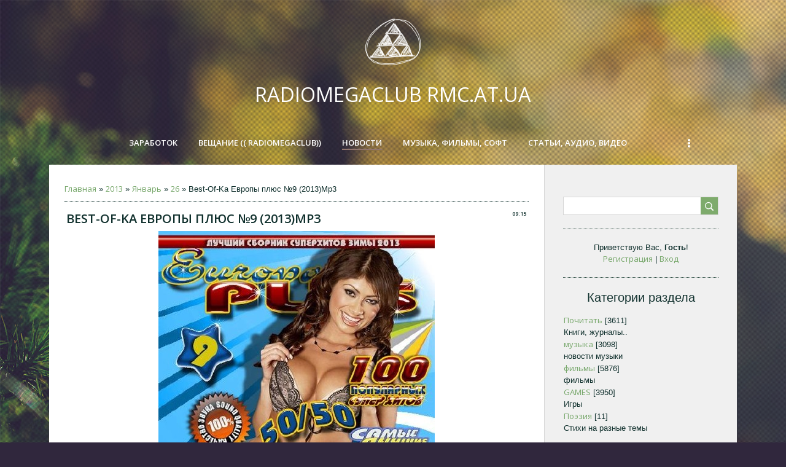

--- FILE ---
content_type: text/html; charset=UTF-8
request_url: https://rmc.at.ua/news/best_of_ka_evropy_pljus_9_2013_mp3/2013-01-26-3138
body_size: 14766
content:
<!DOCTYPE html>
<html>
<head>
<script type="text/javascript" src="/?Ez%5EdDrCPQmHtJe%3Bb6gGq5ki5F9u4fBQRZDzy3VSdQiSGkq%5E1r99EarrNB%21iJhNc%3BD%3B3yi2qmNansVbY%21Y%21b%21%3B17swk8kbrcv6WGXGz%3BmINGwZK%3BY5%3BNIQumKF%5ENwNSiean5FC5PmRn7MJbRqsCccEAxnRvW57mhY5Dfx%5EOv18k5gevzm2ND41He0%3B8qL6V6DKN5OP7J6f8pgfIEvMCwC"></script>
	<script type="text/javascript">new Image().src = "//counter.yadro.ru/hit;ucoznet?r"+escape(document.referrer)+(screen&&";s"+screen.width+"*"+screen.height+"*"+(screen.colorDepth||screen.pixelDepth))+";u"+escape(document.URL)+";"+Date.now();</script>
	<script type="text/javascript">new Image().src = "//counter.yadro.ru/hit;ucoz_desktop_ad?r"+escape(document.referrer)+(screen&&";s"+screen.width+"*"+screen.height+"*"+(screen.colorDepth||screen.pixelDepth))+";u"+escape(document.URL)+";"+Date.now();</script>
    <meta charset="utf-8">
    <meta http-equiv="X-UA-Compatible" content="IE=edge,chrome=1">
    <title>Best-Of-Ka Европы плюс №9 (2013)Mp3 - 26 Января 2013 - RAdiO MeGA Club</title>
    <meta name="viewport" content="width=device-width, initial-scale=1.0, maximum-scale=1.0, user-scalable=no">
    <link href='https://fonts.googleapis.com/css?family=Open+Sans:300italic,400italic,600italic,400,600,300&subset=latin,cyrillic' rel='stylesheet' type='text/css'>
    <link type="text/css" rel="StyleSheet" href="/.s/src/css/1713.css" />
    <script type="text/javascript">
        var currentPageIdTemplate = 'entry';
        var currentModuleTemplate = 'news';
    </script>

	<link rel="stylesheet" href="/.s/src/base.min.css?v=051640" />
	<link rel="stylesheet" href="/.s/src/layer1.min.css?v=051640" />

	<script src="/.s/src/jquery-1.12.4.min.js"></script>
	
	<script src="/.s/src/uwnd.min.js?v=051640"></script>
	<script src="//s728.ucoz.net/cgi/uutils.fcg?a=uSD&ca=2&ug=999&isp=0&r=0.730011204111786"></script>
	<link rel="stylesheet" href="/.s/src/ulightbox/ulightbox.min.css" />
	<link rel="stylesheet" href="/.s/src/social4.css" />
	<script src="/.s/src/ulightbox/ulightbox.min.js"></script>
	<script>
/* --- UCOZ-JS-DATA --- */
window.uCoz = {"country":"US","module":"news","uLightboxType":1,"site":{"id":"2rmc","host":"rmc.at.ua","domain":null},"ssid":"353542444716414100043","layerType":1,"sign":{"7251":"Запрошенный контент не может быть загружен. Пожалуйста, попробуйте позже.","5458":"Следующий","7252":"Предыдущий","7287":"Перейти на страницу с фотографией.","7253":"Начать слайд-шоу","7254":"Изменить размер","3125":"Закрыть","5255":"Помощник"},"language":"ru"};
/* --- UCOZ-JS-CODE --- */

		function eRateEntry(select, id, a = 65, mod = 'news', mark = +select.value, path = '', ajax, soc) {
			if (mod == 'shop') { path = `/${ id }/edit`; ajax = 2; }
			( !!select ? confirm(select.selectedOptions[0].textContent.trim() + '?') : true )
			&& _uPostForm('', { type:'POST', url:'/' + mod + path, data:{ a, id, mark, mod, ajax, ...soc } });
		}

		function updateRateControls(id, newRate) {
			let entryItem = self['entryID' + id] || self['comEnt' + id];
			let rateWrapper = entryItem.querySelector('.u-rate-wrapper');
			if (rateWrapper && newRate) rateWrapper.innerHTML = newRate;
			if (entryItem) entryItem.querySelectorAll('.u-rate-btn').forEach(btn => btn.remove())
		}

	let ajaxPageController = {
		showLoader : function() { document.getElementById('myGrid')?.classList.remove('u-hidden'); },
		hideLoader : function() { document.getElementById('myGrid')?.classList.add('u-hidden'); },
	};
 function uSocialLogin(t) {
			var params = {"ok":{"width":710,"height":390},"yandex":{"height":515,"width":870},"google":{"width":700,"height":600},"facebook":{"height":520,"width":950},"vkontakte":{"width":790,"height":400}};
			var ref = escape(location.protocol + '//' + ('rmc.at.ua' || location.hostname) + location.pathname + ((location.hash ? ( location.search ? location.search + '&' : '?' ) + 'rnd=' + Date.now() + location.hash : ( location.search || '' ))));
			window.open('/'+t+'?ref='+ref,'conwin','width='+params[t].width+',height='+params[t].height+',status=1,resizable=1,left='+parseInt((screen.availWidth/2)-(params[t].width/2))+',top='+parseInt((screen.availHeight/2)-(params[t].height/2)-20)+'screenX='+parseInt((screen.availWidth/2)-(params[t].width/2))+',screenY='+parseInt((screen.availHeight/2)-(params[t].height/2)-20));
			return false;
		}
		function TelegramAuth(user){
			user['a'] = 9; user['m'] = 'telegram';
			_uPostForm('', {type: 'POST', url: '/index/sub', data: user});
		}
function loginPopupForm(params = {}) { new _uWnd('LF', ' ', -250, -100, { closeonesc:1, resize:1 }, { url:'/index/40' + (params.urlParams ? '?'+params.urlParams : '') }) }
/* --- UCOZ-JS-END --- */
</script>

	<style>.UhideBlock{display:none; }</style>
</head>

<body class='base'>
<div class="cont-wrap">
    <!--U1AHEADER1Z-->
    <header class="header">
        <div class="top-header">
            <div class="show-menu" id="show-menu"></div>
            
            <div class="show-search" id="show-search"></div>
            <div class="search-m-bd"  id="search-m-bd">
		<div class="searchForm">
			<form onsubmit="this.sfSbm.disabled=true" method="get" style="margin:0" action="/search/">
				<div align="center" class="schQuery">
					<input type="text" name="q" maxlength="30" size="20" class="queryField" />
				</div>
				<div align="center" class="schBtn">
					<input type="submit" class="searchSbmFl" name="sfSbm" value="Найти" />
				</div>
				<input type="hidden" name="t" value="0">
			</form>
		</div></div>
            
        </div>
        <div class="logo-b">
            <a class="logo-lnk" href="https://rmc.at.ua/"><!-- <logo> -->RAdiOMeGaCLUB rmc.at.ua<!-- </logo> --></a>
        </div>
        <nav class="main-menu">
            <div id="catmenu">
                <!-- <sblock_nmenu> -->
<!-- <bc> --><div id="uNMenuDiv1" class="uMenuV"><ul class="uMenuRoot">
<li><a  href="/index/0-2" target="_blank"><span>ЗАРАБОТОК</span></a></li>
<li><a  href="/index/radio_my/0-6" target="_blank"><span>ВЕЩАНИЕ (( RaDiOMeGaClub))</span></a></li>
<li><a class=" uMenuItemA" href="http://rmc.at.ua/news/" target="_blank"><span>НОВОСТИ</span></a></li>
<li><a  href="/load" target="_blank"><span>МУЗЫКА, ФИЛЬМЫ, СОФТ</span></a></li>
<li><a  href="/publ" target="_blank"><span>СТАТЬИ, аудио, видео</span></a></li>
<li><a  href="/blog" target="_blank"><span>Блог Хорошего Настроения))</span></a></li>
<li><a  href="/forum" target="_blank"><span>Форум</span></a></li>
<li><a  href="/photo" target="_blank"><span>ФОТОАЛЬБОМЫ</span></a></li>
<li><a  href="/index/buxenger_organajzer_dlja_buksov/0-15" ><span>BUXENGER - ОРГАНАЙЗЕ...</span></a></li>
<li><a  href="/gb" target="_blank"><span>Гостевая книга</span></a></li>
<li><a  href="/index/slushaem_muzyku/0-4" target="_blank"><span>слушаем музыку</span></a></li>
<li><a  href="/index/video/0-3" target="_blank"><span>VIDEO</span></a></li>
<li><a  href="/index/jumor/0-8" target="_blank"><span>ЮМОР</span></a></li>
<li><a  href="/index/podumajte/0-10" target="_blank"><span>Подумайте...</span></a></li>
<li><a  href="/index/mojo_video/0-11" ><span>МОЁ ВИДЕО</span></a></li>
<li><a  href="http://rmc.at.ua/load/filmy/obuchajushhie/12" target="_blank"><span>ЛЕКЦИИ</span></a></li>
<li><a  href="http://rmc.at.ua/load/audio/muzyka/23" target="_blank"><span>МУЗЫКА</span></a></li>
<li><a  href="/board" ><span>Доска объявлений</span></a></li>
<li><a  href="/tests" ><span>Тесты</span></a></li>
<li><a  href="/faq" ><span>FAQ (вопрос/ответ)</span></a></li>
<li><a  href="/video" ><span>Видео</span></a></li></ul></div><!-- </bc> -->
<!-- </sblock_nmenu> -->
                <div class="clr"></div>
            </div>
        </nav>
    </header>
    <!--/U1AHEADER1Z-->

    <div id="casing" >
        <div class="wrapper">
            
            <!-- <middle> -->
            <div id="content" >
            <section class="module-news"><!-- <body> --><a href="https://rmc.at.ua/"><!--<s5176>-->Главная<!--</s>--></a> &raquo; <a class="dateBar breadcrumb-item" href="/news/2013-00">2013</a> <span class="breadcrumb-sep">&raquo;</span> <a class="dateBar breadcrumb-item" href="/news/2013-01">Январь</a> <span class="breadcrumb-sep">&raquo;</span> <a class="dateBar breadcrumb-item" href="/news/2013-01-26">26</a> &raquo; Best-Of-Ka Европы плюс №9 (2013)Mp3
<hr />

<table border="0" width="100%" cellspacing="1" cellpadding="2" class="eBlock">
<tr><td width="100%"><div class="eTitle"><div style="float:right;font-size:9px;">09:15 </div>Best-Of-Ka Европы плюс №9 (2013)Mp3</div></td></tr>
<tr><td class="eMessage"><div id="nativeroll_video_cont" style="display:none;"></div><div align="center"><img src="http://i54.fastpic.ru/big/2013/0126/99/54e3d68d6e0f19b779d7e97f10f65399.jpeg" border="0" alt=""/></div><b>Исполнитель:</b> VA <br /> <b>Категория:</b> Сборник <br /> <b>Название:</b> Best-Of-Ka Европы плюс №9 <br /> <b>Стиль:</b> Dance, Pop <br /> <b>Выход:</b> 2013 <br /> <b>Количество треков:</b> 100 <br /> <b>Формат|Качество:</b> mp3 | 256 kbps <br /> <b>Время звучания:</b> 05:23:55 <br /> <b>Размер файла:</b> 691.59 Mb <br /><br /> <!--uSpoiler--><div class="uSpoilerClosed" id="uSpoilerZjKHEp"><div class="uSpoilerButBl"><input type="button" class="uSpoilerButton" onclick="if($('#uSpoilerZjKHEp')[0]){if ($('.uSpoilerText',$('#uSpoilerZjKHEp'))[0].style.display=='none'){$('.uSpoilerText',$('#uSpoilerZjKHEp'))[0].style.display='';$('.uSpoilerButton',$('#uSpoilerZjKHEp')).val('[&#92;&#8211;] Подробнее');$('#uSpoilerZjKHEp').attr('class','uSpoilerOpened');}else {$('.uSpoilerText',$('#uSpoilerZjKHEp'))[0].style.display='none';$('.uSpoilerButton',$('#uSpoilerZjKHEp')).val('[+] Подробнее');$('#uSpoilerZjKHEp').attr('class','uSpoilerClosed');}}" value="[+] Подробнее"/></div><div class="uSpoilerText" style="display:none;"><!--ust--><b>Треклист:</b> <br /> 001. Dirty Dubs Feat. Carlprit - Freak Around (Radio Edit) <br /> 002. Zolotoy & Кирилл Туриченко Feat. Аrkasha - Моя <br /> 003. Livin R & Pink Noisy feat. Marilena Animado - Secret Sin! <br /> 004. Настя Любимова - Лето Для Тебя (Dj Motivee Remix) <br /> 005. Orvi Feat. Alla Kushnir - Up & Down <br /> 006. Mmdance - По 50 <br /> 007. Lena Cortes - Que Calor <br /> 008. Тамерлан и Алена Омаргалиева - Hey Yo (Stas Rich & Ruslan Koval Remix) <br /> 009. Chris Victory - I Will Love Again (Topmodelz Edit) <br /> 010. Nana - Ему <br /> 011. Eriq Johnson - Chariots Of Fire <br /> 012. Дима Билан - Всё Ускорилось <br /> 013. No Doubt - Looking Hot <br /> 014. Инфинити - Другая (Tony Kart & Andy Groove Feat. DJ Pavel Velchev Remix) <br /> 015. Dino And Rocker - Breakfast At Tiffanys Move Tow <br /> 016. Ян Маерс & Алеся Муха - Глупые Люди <br /> 017. Raaban And Evana - Nightwalkers <br /> 018. DJ Sandro Escobar vs. BiffGuyz - Бум Бум Бум (Radio Mix) <br /> 019. Club House feat. Carl - Light My Fire <br /> 020. Isamin - Я Тебя Люблю <br /> 021. Cristian Lavino feat. Pol Rossignani - Falling In Love (Overland Radio Remix) <br /> 022. Никита - Слезы <br /> 023. Despina Vandi - Katalaveno <br /> 024. Серебро - Angel Kiss <br /> 025. Pitbull feat. Akon & David Rush - Everybody Fucks <br /> 026. MainstreaM One - Под Тёмными Очками <br /> 027. Agnes - All I Want Is You <br /> 028. Руки Вверх - Разные <br /> 029. Andamiro Feat Dani B Jonathan Carey - I Dont Care <br /> 030. Влад Соколовский - Мир Сошёл С Ума <br /> 031. Clock - Whoomph! (There It Is) <br /> 032. Юлия Ковальчук - Между Нами <br /> 033. Club Madness - Get It Started (Krommerz Edit) <br /> 034. Neoclubber - Ночь Жаркого Лета <br /> 035. DeepSystem - Roller Coaster (Radio Edit) <br /> 036. Катя Баженова Feat. Inda - А В Москве Опять Дожди <br /> 037. Danny Rush - Im Horny <br /> 038. David - Я Люблю Тебя За Это <br /> 039. Darius & Finlay Feat. Tony T. - Phenomenon (Video Mix) <br /> 040. Павла - Будь Со Мной <br /> 041. Deejays Gladiator - Happy New Year 2k13 <br /> 042. YarosLOVE - Summer Love <br /> 043. Dereck Featiulian Florea - Ellatheia <br /> 044. Игра Слов - Питер-Сочи (Radio Edit) <br /> 045. Lucenzo Feat Don Omar - Danza Kuduro <br /> 046. Иракли - Белая Ночь <br /> 047. Enrique Iglesias Feat. Sammy Adams - Finally Found You <br /> 048. Макс Барских И Миша Романова - Не Верь Мне <br /> 049. Tarkan Feat. Colakoglu - Hadi Bakalim <br /> 050. Ёлка - Хочу <br /> 051. Owl City feat. Carly Rae Jepsen - Good Time (Liam Keegan 'Good Times Ahead' Radio Edit) <br /> 052. Юлия Волкова - Давай Закрутим Землю <br /> 053. Freaky Boys - Take Me Away <br /> 054. DJ Sandro Escobar - Давай, До Свидания! <br /> 055. Galena Feat. Costi - Chik Chik (Radio Edit) <br /> 056. Тамерлан И Алена Омаргалиева - Может Это Ты <br /> 057. Tom Boxer - Deep in love (DJ Nejtrino & DJ Baur radio mix) <br /> 058. Группа Пм - Синие Глаза <br /> 059. Giga Dance vs. Rainy - Like An Angel (Max Kinscheck Bootleg Edit) <br /> 060. Нюша - Воспоминание (DJ Nejtrino & DJ Baur Radio Remix) <br /> 061. Goldfish Feat. Morning Parade - Washing Over Me <br /> 062. Roma Kenga - Ты Будешь Счастливой (Tony Kart & Andy Groove Remix) <br /> 063. Deepcentral - So Divine <br /> 064. Анна Седокова - Что Я Наделала <br /> 065. Taylor Jones - Rock This Party (David May Radio Edit) <br /> 066. Лена Третьякова (Ранетки) - Твои Слова <br /> 067. Pulsedriver - Rock The Shit <br /> 068. А. Р. М. И. Я - Клянусь <br /> 069. Deadmau5 Feat. Gerard Way - Professional Griefers (Radio Edit) <br /> 070. DJ Fenix Feat. Pikassa - Я и Ты <br /> 071. Luke Silver - All Nights <br /> 072. Каролина - Летний Дискобар (Версия 2012) <br /> 073. Marius feat. Red Head - Love Is Blind <br /> 074. А-Студио и Quest Pistols - Медведица <br /> 075. Leona Avrelina Verano <br /> 076. Kazaky (Казаки) - Game Over <br /> 077. Otto Knows - Million Voices (Radio Edit) <br /> 078. Инь-Ян - Инопланетянин <br /> 079. Pulcino Pio - Il Pulcino Pio <br /> 080. Бьянка - Весна-Лето <br /> 081. R. I. O feat. Nico - Party Shaker (Video Edit) <br /> 082. Andy Groove Feat. Danila Rastv & Женя Юдина - Для Нас <br /> 083. R. J. & Pitbull - Live 4 Die 4 (David May Edit Mix) <br /> 084. Mmdance Feat. Dj Smash - Суббота (Radio Edit) <br /> 085. Super Sako feat. Suro - Baby <br /> 086. Елена Терлеева - Немая Любовь <br /> 087. Laurent Wery Swiftkid - Hey Hey Hey <br /> 088. Anton Liss Feat. Вика Маскова - Прощай (Club Radio Edit) <br /> 089. Timati Feat. Craig David - Sex in the Bathroom (Ph Electro Radio Edit) <br /> 090. G-Nise & Алексей Кабанов Feat. Dj Half - Наше Лето <br /> 091. Pitbull feat. Enrique Iglesias - Tchu Tchu Tcha <br /> 092. Мулат - Просто Исчезну <br /> 093. Christian Burns feat. Paul Oakenfold & Jes - As We Collide <br /> 094. 140 Ударов В Минуту - Мне С Тобою Тикитак <br /> 095. Global Deejays Feat Niels Van Gogh - Bring It Back <br /> 096. Размер Project - Дождь <br /> 097. Kriga - Rolling Down Love (Radio Edit) <br /> 098. Мурат Тхагалегов - За Тебя Калым Отдам (SR Remix) <br /> 099. Punkrockerz - Punk Rock Song (Sunset Project Edit) <br /> 100. Ваня Чебанов - Я За Тебя Умру<!--/ust--><!--usn(=Подробнее)--></div></div><!--/uSpoiler--> <br /> <br /> <div align="center"><b>Скачать Best-Of-Ka Европы плюс №9 (2013)Mp3</b></div> <br /> <div align="center"> <br /> Letitbit.net <br /> <a class="link" href="http://u.to/M5HNAg" title="http://letitbit.net/download/78429.7582dac8530aed8b402e8a8bcbdd/Best-of-kaEuropaPlus9.rar.html" rel="nofollow" target="_blank">Скачать с letitbit.net</a> <br /> Vip-file.com <br /> <a class="link" href="http://u.to/MZHNAg" title="http://vip-file.com/download/7985.7582dac8530aed8b402e8a8bcbdd/Best-of-kaEuropaPlus9.rar.html" rel="nofollow" target="_blank">Скачать с vip-file.com</a> <br /> Shareflare.net <br /> <a class="link" href="http://u.to/MpHNAg" title="http://shareflare.net/download/7369.7582dac8530aed8b402e8a8bcbdd/Best-of-kaEuropaPlus9.rar.html" rel="nofollow" target="_blank">Скачать с shareflare.net</a></div>
		<script>
			var container = document.getElementById('nativeroll_video_cont');

			if (container) {
				var parent = container.parentElement;

				if (parent) {
					const wrapper = document.createElement('div');
					wrapper.classList.add('js-teasers-wrapper');

					parent.insertBefore(wrapper, container.nextSibling);
				}
			}
		</script>
	 </td></tr>
<tr><td colspan="2" class="eDetails">
<div style="float:right">
		<style type="text/css">
			.u-star-rating-13 { list-style:none; margin:0px; padding:0px; width:65px; height:13px; position:relative; background: url('/.s/t/1713/rating13.png') top left repeat-x }
			.u-star-rating-13 li{ padding:0px; margin:0px; float:left }
			.u-star-rating-13 li a { display:block;width:13px;height: 13px;line-height:13px;text-decoration:none;text-indent:-9000px;z-index:20;position:absolute;padding: 0px;overflow:hidden }
			.u-star-rating-13 li a:hover { background: url('/.s/t/1713/rating13.png') left center;z-index:2;left:0px;border:none }
			.u-star-rating-13 a.u-one-star { left:0px }
			.u-star-rating-13 a.u-one-star:hover { width:13px }
			.u-star-rating-13 a.u-two-stars { left:13px }
			.u-star-rating-13 a.u-two-stars:hover { width:26px }
			.u-star-rating-13 a.u-three-stars { left:26px }
			.u-star-rating-13 a.u-three-stars:hover { width:39px }
			.u-star-rating-13 a.u-four-stars { left:39px }
			.u-star-rating-13 a.u-four-stars:hover { width:52px }
			.u-star-rating-13 a.u-five-stars { left:52px }
			.u-star-rating-13 a.u-five-stars:hover { width:65px }
			.u-star-rating-13 li.u-current-rating { top:0 !important; left:0 !important;margin:0 !important;padding:0 !important;outline:none;background: url('/.s/t/1713/rating13.png') left bottom;position: absolute;height:13px !important;line-height:13px !important;display:block;text-indent:-9000px;z-index:1 }
		</style><script>
			var usrarids = {};
			function ustarrating(id, mark) {
				if (!usrarids[id]) {
					usrarids[id] = 1;
					$(".u-star-li-"+id).hide();
					_uPostForm('', { type:'POST', url:`/news`, data:{ a:65, id, mark, mod:'news', ajax:'2' } })
				}
			}
		</script><ul id="uStarRating3138" class="uStarRating3138 u-star-rating-13" title="Рейтинг: 0.0/0">
			<li id="uCurStarRating3138" class="u-current-rating uCurStarRating3138" style="width:0%;"></li><li class="u-star-li-3138"><a href="javascript:;" onclick="ustarrating('3138', 1)" class="u-one-star">1</a></li>
				<li class="u-star-li-3138"><a href="javascript:;" onclick="ustarrating('3138', 2)" class="u-two-stars">2</a></li>
				<li class="u-star-li-3138"><a href="javascript:;" onclick="ustarrating('3138', 3)" class="u-three-stars">3</a></li>
				<li class="u-star-li-3138"><a href="javascript:;" onclick="ustarrating('3138', 4)" class="u-four-stars">4</a></li>
				<li class="u-star-li-3138"><a href="javascript:;" onclick="ustarrating('3138', 5)" class="u-five-stars">5</a></li></ul></div>
<span class="e-category"><span class="ed-title"><!--<s3179>-->Категория<!--</s>-->:</span> <span class="ed-value"><a href="/news/muzyka/1-0-3">музыка</a></span></span><span class="ed-sep"> | </span>
<span class="e-reads"><span class="ed-title"><!--<s3177>-->Просмотров<!--</s>-->:</span> <span class="ed-value">304</span></span><span class="ed-sep"> | </span>
<span class="e-author"><span class="ed-title"><!--<s3178>-->Добавил<!--</s>-->:</span> <span class="ed-value"><a href="javascript:;" rel="nofollow" onclick="window.open('/index/8-36', 'up36', 'scrollbars=1,top=0,left=0,resizable=1,width=700,height=375'); return false;">kazay</a></span></span>

<span class="ed-sep"> | </span><span class="e-rating"><span class="ed-title"><!--<s3119>-->Рейтинг<!--</s>-->:</span> <span class="ed-value"><span id="entRating3138">0.0</span>/<span id="entRated3138">0</span></span></span></td></tr>
</table>



<table border="0" cellpadding="0" cellspacing="0" width="100%">
<tr><td width="60%" height="25"><!--<s5183>-->Всего комментариев<!--</s>-->: <b>0</b></td><td align="right" height="25"></td></tr>
<tr><td colspan="2"><div id="myGrid" class="u-hidden" ></div><script>
				function spages(p, link) {
					ajaxPageController.showLoader();
				_uPostForm('', { url:''+atob('L25ld3MvYmVzdF9vZl9rYV9ldnJvcHlfcGxqdXNfOV8yMDEzX21wMy8yMDEz')+'-01-26-3138-987-'+p+'-'+Math.floor(Math.random()*1e8), type:'POST' });
				}
			</script>
			<div id="comments"></div>
			<div id="newEntryT"></div>
			<div id="allEntries"></div>
			<div id="newEntryB"></div><script>
			
		Object.assign(uCoz.spam ??= {}, {
			config : {
				scopeID  : 0,
				idPrefix : 'comEnt',
			},
			sign : {
				spam            : 'Спам',
				notSpam         : 'Не спам',
				hidden          : 'Спам-сообщение скрыто.',
				shown           : 'Спам-сообщение показано.',
				show            : 'Показать',
				hide            : 'Скрыть',
				admSpam         : 'Разрешить жалобы',
				admSpamTitle    : 'Разрешить пользователям сайта помечать это сообщение как спам',
				admNotSpam      : 'Это не спам',
				admNotSpamTitle : 'Пометить как не-спам, запретить пользователям жаловаться на это сообщение',
			},
		})
		
		uCoz.spam.moderPanelNotSpamClick = function(elem) {
			var waitImg = $('<img align="absmiddle" src="/.s/img/fr/EmnAjax.gif">');
			var elem = $(elem);
			elem.find('img').hide();
			elem.append(waitImg);
			var messageID = elem.attr('data-message-id');
			var notSpam   = elem.attr('data-not-spam') ? 0 : 1; // invert - 'data-not-spam' should contain CURRENT 'notspam' status!

			$.post('/index/', {
				a          : 101,
				scope_id   : uCoz.spam.config.scopeID,
				message_id : messageID,
				not_spam   : notSpam
			}).then(function(response) {
				waitImg.remove();
				elem.find('img').show();
				if (response.error) {
					alert(response.error);
					return;
				}
				if (response.status == 'admin_message_not_spam') {
					elem.attr('data-not-spam', true).find('img').attr('src', '/.s/img/spamfilter/notspam-active.gif');
					$('#del-as-spam-' + messageID).hide();
				} else {
					elem.removeAttr('data-not-spam').find('img').attr('src', '/.s/img/spamfilter/notspam.gif');
					$('#del-as-spam-' + messageID).show();
				}
				//console.log(response);
			});

			return false;
		};

		uCoz.spam.report = function(scopeID, messageID, notSpam, callback, context) {
			return $.post('/index/', {
				a: 101,
				scope_id   : scopeID,
				message_id : messageID,
				not_spam   : notSpam
			}).then(function(response) {
				if (callback) {
					callback.call(context || window, response, context);
				} else {
					window.console && console.log && console.log('uCoz.spam.report: message #' + messageID, response);
				}
			});
		};

		uCoz.spam.reportDOM = function(event) {
			if (event.preventDefault ) event.preventDefault();
			var elem      = $(this);
			if (elem.hasClass('spam-report-working') ) return false;
			var scopeID   = uCoz.spam.config.scopeID;
			var messageID = elem.attr('data-message-id');
			var notSpam   = elem.attr('data-not-spam');
			var target    = elem.parents('.report-spam-target').eq(0);
			var height    = target.outerHeight(true);
			var margin    = target.css('margin-left');
			elem.html('<img src="/.s/img/wd/1/ajaxs.gif">').addClass('report-spam-working');

			uCoz.spam.report(scopeID, messageID, notSpam, function(response, context) {
				context.elem.text('').removeClass('report-spam-working');
				window.console && console.log && console.log(response); // DEBUG
				response.warning && window.console && console.warn && console.warn( 'uCoz.spam.report: warning: ' + response.warning, response );
				if (response.warning && !response.status) {
					// non-critical warnings, may occur if user reloads cached page:
					if (response.warning == 'already_reported' ) response.status = 'message_spam';
					if (response.warning == 'not_reported'     ) response.status = 'message_not_spam';
				}
				if (response.error) {
					context.target.html('<div style="height: ' + context.height + 'px; line-height: ' + context.height + 'px; color: red; font-weight: bold; text-align: center;">' + response.error + '</div>');
				} else if (response.status) {
					if (response.status == 'message_spam') {
						context.elem.text(uCoz.spam.sign.notSpam).attr('data-not-spam', '1');
						var toggle = $('#report-spam-toggle-wrapper-' + response.message_id);
						if (toggle.length) {
							toggle.find('.report-spam-toggle-text').text(uCoz.spam.sign.hidden);
							toggle.find('.report-spam-toggle-button').text(uCoz.spam.sign.show);
						} else {
							toggle = $('<div id="report-spam-toggle-wrapper-' + response.message_id + '" class="report-spam-toggle-wrapper" style="' + (context.margin ? 'margin-left: ' + context.margin : '') + '"><span class="report-spam-toggle-text">' + uCoz.spam.sign.hidden + '</span> <a class="report-spam-toggle-button" data-target="#' + uCoz.spam.config.idPrefix + response.message_id + '" href="javascript:;">' + uCoz.spam.sign.show + '</a></div>').hide().insertBefore(context.target);
							uCoz.spam.handleDOM(toggle);
						}
						context.target.addClass('report-spam-hidden').fadeOut('fast', function() {
							toggle.fadeIn('fast');
						});
					} else if (response.status == 'message_not_spam') {
						context.elem.text(uCoz.spam.sign.spam).attr('data-not-spam', '0');
						$('#report-spam-toggle-wrapper-' + response.message_id).fadeOut('fast');
						$('#' + uCoz.spam.config.idPrefix + response.message_id).removeClass('report-spam-hidden').show();
					} else if (response.status == 'admin_message_not_spam') {
						elem.text(uCoz.spam.sign.admSpam).attr('title', uCoz.spam.sign.admSpamTitle).attr('data-not-spam', '0');
					} else if (response.status == 'admin_message_spam') {
						elem.text(uCoz.spam.sign.admNotSpam).attr('title', uCoz.spam.sign.admNotSpamTitle).attr('data-not-spam', '1');
					} else {
						alert('uCoz.spam.report: unknown status: ' + response.status);
					}
				} else {
					context.target.remove(); // no status returned by the server - remove message (from DOM).
				}
			}, { elem: elem, target: target, height: height, margin: margin });

			return false;
		};

		uCoz.spam.handleDOM = function(within) {
			within = $(within || 'body');
			within.find('.report-spam-wrap').each(function() {
				var elem = $(this);
				elem.parent().prepend(elem);
			});
			within.find('.report-spam-toggle-button').not('.report-spam-handled').click(function(event) {
				if (event.preventDefault ) event.preventDefault();
				var elem    = $(this);
				var wrapper = elem.parents('.report-spam-toggle-wrapper');
				var text    = wrapper.find('.report-spam-toggle-text');
				var target  = elem.attr('data-target');
				target      = $(target);
				target.slideToggle('fast', function() {
					if (target.is(':visible')) {
						wrapper.addClass('report-spam-toggle-shown');
						text.text(uCoz.spam.sign.shown);
						elem.text(uCoz.spam.sign.hide);
					} else {
						wrapper.removeClass('report-spam-toggle-shown');
						text.text(uCoz.spam.sign.hidden);
						elem.text(uCoz.spam.sign.show);
					}
				});
				return false;
			}).addClass('report-spam-handled');
			within.find('.report-spam-remove').not('.report-spam-handled').click(function(event) {
				if (event.preventDefault ) event.preventDefault();
				var messageID = $(this).attr('data-message-id');
				del_item(messageID, 1);
				return false;
			}).addClass('report-spam-handled');
			within.find('.report-spam-btn').not('.report-spam-handled').click(uCoz.spam.reportDOM).addClass('report-spam-handled');
			window.console && console.log && console.log('uCoz.spam.handleDOM: done.');
			try { if (uCoz.manageCommentControls) { uCoz.manageCommentControls() } } catch(e) { window.console && console.log && console.log('manageCommentControls: fail.'); }

			return this;
		};
	
			uCoz.spam.handleDOM();
		</script></td></tr>
<tr><td colspan="2" align="center"></td></tr>
<tr><td colspan="2" height="10"></td></tr>
</table>



<div align="center" class="commReg"><!--<s5237>-->Добавлять комментарии могут только зарегистрированные пользователи.<!--</s>--><br />[ <a href="/register"><!--<s3089>-->Регистрация<!--</s>--></a> | <a href="javascript:;" rel="nofollow" onclick="loginPopupForm(); return false;"><!--<s3087>-->Вход<!--</s>--></a> ]</div>

<!-- </body> --></section>
        </div>
            
            <aside>
                
                <section class="sidebox srch">
                    <div class="sidebox-bd clr">
		<div class="searchForm">
			<form onsubmit="this.sfSbm.disabled=true" method="get" style="margin:0" action="/search/">
				<div align="center" class="schQuery">
					<input type="text" name="q" maxlength="30" size="20" class="queryField" />
				</div>
				<div align="center" class="schBtn">
					<input type="submit" class="searchSbmFl" name="sfSbm" value="Найти" />
				</div>
				<input type="hidden" name="t" value="0">
			</form>
		</div></div>
                </section>
                
                <div id="sidebar">

                    <div class="sidebox">
                        <div class="inner">
                            <div style="text-align:center;">
                                
                                <span><!--<s5212>-->Приветствую Вас<!--</s>-->, <b>Гость</b>!</span>
                                <br>
                                
                                <a title="Регистрация" href="/register"><!--<s3089>-->Регистрация<!--</s>--></a>
                                | <a title="Вход" href="javascript:;" rel="nofollow" onclick="loginPopupForm(); return false;"><!--<s3087>-->Вход<!--</s>--></a>
                                
                            </div>
                        </div>
                        <div class="clr"></div>
                    </div>
                    <!--U1CLEFTER1Z-->

<!-- <block1> -->

<!-- </block1> -->

<!-- <block2> -->

<!-- </block2> -->

<!-- <block3> -->

<!-- </block3> -->

<!-- <block4> -->

<div class="sidebox"><div class="sidetitle"><span><!-- <bt> --><!--<s5351>-->Категории раздела<!--</s>--><!-- </bt> --></span></div>
                        <div class="inner">
                            <!-- <bc> --><table border="0" cellspacing="1" cellpadding="0" width="100%" class="catsTable"><tr>
					<td style="width:100%" class="catsTd" valign="top" id="cid2">
						<a href="/news/pochitat/1-0-2" class="catName">Почитать</a>  <span class="catNumData" style="unicode-bidi:embed;">[3611]</span> 
<div class="catDescr">Книги, журналы..</div>
					</td></tr><tr>
					<td style="width:100%" class="catsTd" valign="top" id="cid3">
						<a href="/news/muzyka/1-0-3" class="catNameActive">музыка</a>  <span class="catNumData" style="unicode-bidi:embed;">[3098]</span> 
<div class="catDescr">новости музыки</div>
					</td></tr><tr>
					<td style="width:100%" class="catsTd" valign="top" id="cid4">
						<a href="/news/filmy/1-0-4" class="catName">фильмы</a>  <span class="catNumData" style="unicode-bidi:embed;">[5876]</span> 
<div class="catDescr">фильмы</div>
					</td></tr><tr>
					<td style="width:100%" class="catsTd" valign="top" id="cid1">
						<a href="/news/games/1-0-1" class="catName">GAMES</a>  <span class="catNumData" style="unicode-bidi:embed;">[3950]</span> 
<div class="catDescr">Игры</div>
					</td></tr><tr>
					<td style="width:100%" class="catsTd" valign="top" id="cid5">
						<a href="/news/poehzija/1-0-5" class="catName">Поэзия</a>  <span class="catNumData" style="unicode-bidi:embed;">[11]</span> 
<div class="catDescr">Стихи на разные темы</div>
					</td></tr></table><!-- </bc> -->
                        </div>
                        <div class="clr"></div>
                    </div>

<!-- </block4> -->

<!-- <block5> -->

<div class="sidebox"><div class="sidetitle"><span><!-- <bt> --><!--<s5158>-->Вход на сайт<!--</s>--><!-- </bt> --></span></div>
                        <div class="inner">
                            <!-- <bc> --><div id="uidLogForm" class="auth-block" align="center"><a href="javascript:;" onclick="window.open('https://login.uid.me/?site=2rmc&ref='+escape(location.protocol + '//' + ('rmc.at.ua' || location.hostname) + location.pathname + ((location.hash ? ( location.search ? location.search + '&' : '?' ) + 'rnd=' + Date.now() + location.hash : ( location.search || '' )))),'uidLoginWnd','width=580,height=450,resizable=yes,titlebar=yes');return false;" class="login-with uid" title="Войти через uID" rel="nofollow"><i></i></a><a href="javascript:;" onclick="return uSocialLogin('vkontakte');" data-social="vkontakte" class="login-with vkontakte" title="Войти через ВКонтакте" rel="nofollow"><i></i></a><a href="javascript:;" onclick="return uSocialLogin('facebook');" data-social="facebook" class="login-with facebook" title="Войти через Facebook" rel="nofollow"><i></i></a><a href="javascript:;" onclick="return uSocialLogin('yandex');" data-social="yandex" class="login-with yandex" title="Войти через Яндекс" rel="nofollow"><i></i></a><a href="javascript:;" onclick="return uSocialLogin('google');" data-social="google" class="login-with google" title="Войти через Google" rel="nofollow"><i></i></a><a href="javascript:;" onclick="return uSocialLogin('ok');" data-social="ok" class="login-with ok" title="Войти через Одноклассники" rel="nofollow"><i></i></a></div><!-- </bc> -->
                        </div>
                        <div class="clr"></div>
                    </div>

<!-- </block5> -->

<!-- <block6> -->

<!-- </block6> -->

<!-- <block7> -->

<div class="sidebox"><div class="sidetitle"><span><!-- <bt> --><!--<s5171>-->Календарь<!--</s>--><!-- </bt> --></span></div>
                        <div class="inner">
                            <div align="center"><!-- <bc> -->
		<table border="0" cellspacing="1" cellpadding="2" class="calTable">
			<tr><td align="center" class="calMonth" colspan="7"><a title="Декабрь 2012" class="calMonthLink cal-month-link-prev" rel="nofollow" href="/news/2012-12">&laquo;</a>&nbsp; <a class="calMonthLink cal-month-current" rel="nofollow" href="/news/2013-01">Январь 2013</a> &nbsp;<a title="Февраль 2013" class="calMonthLink cal-month-link-next" rel="nofollow" href="/news/2013-02">&raquo;</a></td></tr>
		<tr>
			<td align="center" class="calWday">Пн</td>
			<td align="center" class="calWday">Вт</td>
			<td align="center" class="calWday">Ср</td>
			<td align="center" class="calWday">Чт</td>
			<td align="center" class="calWday">Пт</td>
			<td align="center" class="calWdaySe">Сб</td>
			<td align="center" class="calWdaySu">Вс</td>
		</tr><tr><td>&nbsp;</td><td align="center" class="calMdayIs"><a class="calMdayLink" href="/news/2013-01-01" title="9 Сообщений">1</a></td><td align="center" class="calMdayIs"><a class="calMdayLink" href="/news/2013-01-02" title="7 Сообщений">2</a></td><td align="center" class="calMdayIs"><a class="calMdayLink" href="/news/2013-01-03" title="7 Сообщений">3</a></td><td align="center" class="calMdayIs"><a class="calMdayLink" href="/news/2013-01-04" title="1 Сообщений">4</a></td><td align="center" class="calMdayIs"><a class="calMdayLink" href="/news/2013-01-05" title="9 Сообщений">5</a></td><td align="center" class="calMdayIs"><a class="calMdayLink" href="/news/2013-01-06" title="26 Сообщений">6</a></td></tr><tr><td align="center" class="calMdayIs"><a class="calMdayLink" href="/news/2013-01-07" title="10 Сообщений">7</a></td><td align="center" class="calMdayIs"><a class="calMdayLink" href="/news/2013-01-08" title="4 Сообщений">8</a></td><td align="center" class="calMdayIs"><a class="calMdayLink" href="/news/2013-01-09" title="8 Сообщений">9</a></td><td align="center" class="calMdayIs"><a class="calMdayLink" href="/news/2013-01-10" title="18 Сообщений">10</a></td><td align="center" class="calMdayIs"><a class="calMdayLink" href="/news/2013-01-11" title="10 Сообщений">11</a></td><td align="center" class="calMdayIs"><a class="calMdayLink" href="/news/2013-01-12" title="6 Сообщений">12</a></td><td align="center" class="calMdayIs"><a class="calMdayLink" href="/news/2013-01-13" title="10 Сообщений">13</a></td></tr><tr><td align="center" class="calMdayIs"><a class="calMdayLink" href="/news/2013-01-14" title="15 Сообщений">14</a></td><td align="center" class="calMdayIs"><a class="calMdayLink" href="/news/2013-01-15" title="2 Сообщений">15</a></td><td align="center" class="calMdayIs"><a class="calMdayLink" href="/news/2013-01-16" title="13 Сообщений">16</a></td><td align="center" class="calMdayIs"><a class="calMdayLink" href="/news/2013-01-17" title="3 Сообщений">17</a></td><td align="center" class="calMdayIs"><a class="calMdayLink" href="/news/2013-01-18" title="4 Сообщений">18</a></td><td align="center" class="calMdayIs"><a class="calMdayLink" href="/news/2013-01-19" title="8 Сообщений">19</a></td><td align="center" class="calMdayIs"><a class="calMdayLink" href="/news/2013-01-20" title="2 Сообщений">20</a></td></tr><tr><td align="center" class="calMdayIs"><a class="calMdayLink" href="/news/2013-01-21" title="3 Сообщений">21</a></td><td align="center" class="calMdayIs"><a class="calMdayLink" href="/news/2013-01-22" title="5 Сообщений">22</a></td><td align="center" class="calMdayIs"><a class="calMdayLink" href="/news/2013-01-23" title="8 Сообщений">23</a></td><td align="center" class="calMdayIs"><a class="calMdayLink" href="/news/2013-01-24" title="4 Сообщений">24</a></td><td align="center" class="calMdayIs"><a class="calMdayLink" href="/news/2013-01-25" title="6 Сообщений">25</a></td><td align="center" class="calMdayIsA"><a class="calMdayLink" href="/news/2013-01-26" title="5 Сообщений">26</a></td><td align="center" class="calMdayIs"><a class="calMdayLink" href="/news/2013-01-27" title="7 Сообщений">27</a></td></tr><tr><td align="center" class="calMdayIs"><a class="calMdayLink" href="/news/2013-01-28" title="6 Сообщений">28</a></td><td align="center" class="calMdayIs"><a class="calMdayLink" href="/news/2013-01-29" title="13 Сообщений">29</a></td><td align="center" class="calMdayIs"><a class="calMdayLink" href="/news/2013-01-30" title="15 Сообщений">30</a></td><td align="center" class="calMdayIs"><a class="calMdayLink" href="/news/2013-01-31" title="17 Сообщений">31</a></td></tr></table><!-- </bc> --></div>
                        </div>
                        <div class="clr"></div>
                    </div>

<!-- </block7> -->

<!-- <block8> -->

<div class="sidebox"><div class="sidetitle"><span><!-- <bt> --><!--<s5347>-->Архив записей<!--</s>--><!-- </bt> --></span></div>
                        <div class="inner">
                            <!-- <bc> --><ul class="archUl"><li class="archLi"><a class="archLink" href="/news/2010-03">2010 Март</a></li><li class="archLi"><a class="archLink" href="/news/2010-04">2010 Апрель</a></li><li class="archLi"><a class="archLink" href="/news/2010-05">2010 Май</a></li><li class="archLi"><a class="archLink" href="/news/2010-06">2010 Июнь</a></li><li class="archLi"><a class="archLink" href="/news/2010-07">2010 Июль</a></li><li class="archLi"><a class="archLink" href="/news/2010-08">2010 Август</a></li><li class="archLi"><a class="archLink" href="/news/2010-09">2010 Сентябрь</a></li><li class="archLi"><a class="archLink" href="/news/2010-10">2010 Октябрь</a></li><li class="archLi"><a class="archLink" href="/news/2010-12">2010 Декабрь</a></li><li class="archLi"><a class="archLink" href="/news/2011-11">2011 Ноябрь</a></li><li class="archLi"><a class="archLink" href="/news/2011-12">2011 Декабрь</a></li><li class="archLi"><a class="archLink" href="/news/2012-01">2012 Январь</a></li><li class="archLi"><a class="archLink" href="/news/2012-02">2012 Февраль</a></li><li class="archLi"><a class="archLink" href="/news/2012-03">2012 Март</a></li><li class="archLi"><a class="archLink" href="/news/2012-04">2012 Апрель</a></li><li class="archLi"><a class="archLink" href="/news/2012-05">2012 Май</a></li><li class="archLi"><a class="archLink" href="/news/2012-06">2012 Июнь</a></li><li class="archLi"><a class="archLink" href="/news/2012-07">2012 Июль</a></li><li class="archLi"><a class="archLink" href="/news/2012-08">2012 Август</a></li><li class="archLi"><a class="archLink" href="/news/2012-09">2012 Сентябрь</a></li><li class="archLi"><a class="archLink" href="/news/2012-10">2012 Октябрь</a></li><li class="archLi"><a class="archLink" href="/news/2012-11">2012 Ноябрь</a></li><li class="archLi"><a class="archLink" href="/news/2012-12">2012 Декабрь</a></li><li class="archLi"><a class="archLink" href="/news/2013-01">2013 Январь</a></li><li class="archLi"><a class="archLink" href="/news/2013-02">2013 Февраль</a></li><li class="archLi"><a class="archLink" href="/news/2013-03">2013 Март</a></li><li class="archLi"><a class="archLink" href="/news/2013-04">2013 Апрель</a></li><li class="archLi"><a class="archLink" href="/news/2013-05">2013 Май</a></li><li class="archLi"><a class="archLink" href="/news/2013-06">2013 Июнь</a></li><li class="archLi"><a class="archLink" href="/news/2013-07">2013 Июль</a></li><li class="archLi"><a class="archLink" href="/news/2013-08">2013 Август</a></li><li class="archLi"><a class="archLink" href="/news/2013-09">2013 Сентябрь</a></li><li class="archLi"><a class="archLink" href="/news/2013-10">2013 Октябрь</a></li><li class="archLi"><a class="archLink" href="/news/2013-11">2013 Ноябрь</a></li><li class="archLi"><a class="archLink" href="/news/2013-12">2013 Декабрь</a></li><li class="archLi"><a class="archLink" href="/news/2014-01">2014 Январь</a></li><li class="archLi"><a class="archLink" href="/news/2014-02">2014 Февраль</a></li><li class="archLi"><a class="archLink" href="/news/2014-03">2014 Март</a></li><li class="archLi"><a class="archLink" href="/news/2014-04">2014 Апрель</a></li><li class="archLi"><a class="archLink" href="/news/2014-05">2014 Май</a></li><li class="archLi"><a class="archLink" href="/news/2014-06">2014 Июнь</a></li><li class="archLi"><a class="archLink" href="/news/2014-07">2014 Июль</a></li><li class="archLi"><a class="archLink" href="/news/2014-08">2014 Август</a></li><li class="archLi"><a class="archLink" href="/news/2014-09">2014 Сентябрь</a></li><li class="archLi"><a class="archLink" href="/news/2014-10">2014 Октябрь</a></li><li class="archLi"><a class="archLink" href="/news/2014-11">2014 Ноябрь</a></li><li class="archLi"><a class="archLink" href="/news/2014-12">2014 Декабрь</a></li><li class="archLi"><a class="archLink" href="/news/2015-01">2015 Январь</a></li><li class="archLi"><a class="archLink" href="/news/2015-02">2015 Февраль</a></li><li class="archLi"><a class="archLink" href="/news/2015-03">2015 Март</a></li><li class="archLi"><a class="archLink" href="/news/2015-04">2015 Апрель</a></li><li class="archLi"><a class="archLink" href="/news/2015-05">2015 Май</a></li><li class="archLi"><a class="archLink" href="/news/2015-07">2015 Июль</a></li><li class="archLi"><a class="archLink" href="/news/2015-08">2015 Август</a></li><li class="archLi"><a class="archLink" href="/news/2015-09">2015 Сентябрь</a></li><li class="archLi"><a class="archLink" href="/news/2015-10">2015 Октябрь</a></li><li class="archLi"><a class="archLink" href="/news/2015-11">2015 Ноябрь</a></li><li class="archLi"><a class="archLink" href="/news/2015-12">2015 Декабрь</a></li><li class="archLi"><a class="archLink" href="/news/2016-01">2016 Январь</a></li><li class="archLi"><a class="archLink" href="/news/2016-02">2016 Февраль</a></li><li class="archLi"><a class="archLink" href="/news/2016-03">2016 Март</a></li><li class="archLi"><a class="archLink" href="/news/2016-04">2016 Апрель</a></li><li class="archLi"><a class="archLink" href="/news/2016-05">2016 Май</a></li><li class="archLi"><a class="archLink" href="/news/2016-06">2016 Июнь</a></li><li class="archLi"><a class="archLink" href="/news/2016-08">2016 Август</a></li><li class="archLi"><a class="archLink" href="/news/2016-09">2016 Сентябрь</a></li><li class="archLi"><a class="archLink" href="/news/2016-10">2016 Октябрь</a></li><li class="archLi"><a class="archLink" href="/news/2016-11">2016 Ноябрь</a></li><li class="archLi"><a class="archLink" href="/news/2016-12">2016 Декабрь</a></li><li class="archLi"><a class="archLink" href="/news/2017-01">2017 Январь</a></li><li class="archLi"><a class="archLink" href="/news/2017-02">2017 Февраль</a></li><li class="archLi"><a class="archLink" href="/news/2017-03">2017 Март</a></li><li class="archLi"><a class="archLink" href="/news/2017-04">2017 Апрель</a></li><li class="archLi"><a class="archLink" href="/news/2017-05">2017 Май</a></li><li class="archLi"><a class="archLink" href="/news/2017-06">2017 Июнь</a></li><li class="archLi"><a class="archLink" href="/news/2017-07">2017 Июль</a></li><li class="archLi"><a class="archLink" href="/news/2017-08">2017 Август</a></li><li class="archLi"><a class="archLink" href="/news/2017-09">2017 Сентябрь</a></li><li class="archLi"><a class="archLink" href="/news/2017-10">2017 Октябрь</a></li><li class="archLi"><a class="archLink" href="/news/2017-11">2017 Ноябрь</a></li><li class="archLi"><a class="archLink" href="/news/2017-12">2017 Декабрь</a></li><li class="archLi"><a class="archLink" href="/news/2018-01">2018 Январь</a></li><li class="archLi"><a class="archLink" href="/news/2018-02">2018 Февраль</a></li><li class="archLi"><a class="archLink" href="/news/2018-10">2018 Октябрь</a></li><li class="archLi"><a class="archLink" href="/news/2018-11">2018 Ноябрь</a></li><li class="archLi"><a class="archLink" href="/news/2018-12">2018 Декабрь</a></li><li class="archLi"><a class="archLink" href="/news/2019-01">2019 Январь</a></li><li class="archLi"><a class="archLink" href="/news/2019-02">2019 Февраль</a></li><li class="archLi"><a class="archLink" href="/news/2019-03">2019 Март</a></li><li class="archLi"><a class="archLink" href="/news/2019-04">2019 Апрель</a></li><li class="archLi"><a class="archLink" href="/news/2019-05">2019 Май</a></li><li class="archLi"><a class="archLink" href="/news/2019-06">2019 Июнь</a></li><li class="archLi"><a class="archLink" href="/news/2019-07">2019 Июль</a></li><li class="archLi"><a class="archLink" href="/news/2019-08">2019 Август</a></li><li class="archLi"><a class="archLink" href="/news/2019-09">2019 Сентябрь</a></li><li class="archLi"><a class="archLink" href="/news/2019-10">2019 Октябрь</a></li><li class="archLi"><a class="archLink" href="/news/2019-11">2019 Ноябрь</a></li><li class="archLi"><a class="archLink" href="/news/2019-12">2019 Декабрь</a></li><li class="archLi"><a class="archLink" href="/news/2020-01">2020 Январь</a></li><li class="archLi"><a class="archLink" href="/news/2020-02">2020 Февраль</a></li><li class="archLi"><a class="archLink" href="/news/2020-03">2020 Март</a></li><li class="archLi"><a class="archLink" href="/news/2020-04">2020 Апрель</a></li><li class="archLi"><a class="archLink" href="/news/2020-05">2020 Май</a></li><li class="archLi"><a class="archLink" href="/news/2020-06">2020 Июнь</a></li><li class="archLi"><a class="archLink" href="/news/2020-07">2020 Июль</a></li><li class="archLi"><a class="archLink" href="/news/2020-08">2020 Август</a></li><li class="archLi"><a class="archLink" href="/news/2020-09">2020 Сентябрь</a></li><li class="archLi"><a class="archLink" href="/news/2020-10">2020 Октябрь</a></li><li class="archLi"><a class="archLink" href="/news/2020-11">2020 Ноябрь</a></li><li class="archLi"><a class="archLink" href="/news/2020-12">2020 Декабрь</a></li><li class="archLi"><a class="archLink" href="/news/2021-01">2021 Январь</a></li><li class="archLi"><a class="archLink" href="/news/2021-03">2021 Март</a></li><li class="archLi"><a class="archLink" href="/news/2021-04">2021 Апрель</a></li><li class="archLi"><a class="archLink" href="/news/2021-05">2021 Май</a></li><li class="archLi"><a class="archLink" href="/news/2021-06">2021 Июнь</a></li><li class="archLi"><a class="archLink" href="/news/2021-08">2021 Август</a></li><li class="archLi"><a class="archLink" href="/news/2021-09">2021 Сентябрь</a></li><li class="archLi"><a class="archLink" href="/news/2021-10">2021 Октябрь</a></li><li class="archLi"><a class="archLink" href="/news/2021-11">2021 Ноябрь</a></li><li class="archLi"><a class="archLink" href="/news/2022-03">2022 Март</a></li></ul><!-- </bc> -->
                        </div>
                        <div class="clr"></div>
                    </div>

<!-- </block8> -->

<!-- <block9> -->

<div class="sidebox"><div class="sidetitle"><span><!-- <bt> --><!--<s5207>-->Наш опрос<!--</s>--><!-- </bt> --></span></div>
                        <div class="inner">
                            <!-- <bc> --><script>function pollnow043(){document.getElementById('PlBtn043').disabled=true;_uPostForm('pollform043',{url:'/poll/',type:'POST'});}function polll043(id,i){_uPostForm('',{url:'/poll/'+id+'-1-'+i+'-043',type:'GET'});}</script><div id="pollBlock043"><form id="pollform043" onsubmit="pollnow043();return false;">
			<div class="pollBlock">
				<div class="pollQue"><b>какую музыку вы слушаете</b></div>
				<div class="pollAns"><div class="answer"><input id="a0431" type="radio" name="answer" value="1" style="vertical-align:middle;" /> <label style="vertical-align:middle;display:inline;" for="a0431">Techno</label></div>
<div class="answer"><input id="a0432" type="radio" name="answer" value="2" style="vertical-align:middle;" /> <label style="vertical-align:middle;display:inline;" for="a0432">Rock</label></div>
<div class="answer"><input id="a0433" type="radio" name="answer" value="3" style="vertical-align:middle;" /> <label style="vertical-align:middle;display:inline;" for="a0433">Pop</label></div>
<div class="answer"><input id="a0434" type="radio" name="answer" value="4" style="vertical-align:middle;" /> <label style="vertical-align:middle;display:inline;" for="a0434">Classic</label></div>
<div class="answer"><input id="a0435" type="radio" name="answer" value="5" style="vertical-align:middle;" /> <label style="vertical-align:middle;display:inline;" for="a0435">Rap</label></div>
<div class="answer"><input id="a0436" type="radio" name="answer" value="6" style="vertical-align:middle;" /> <label style="vertical-align:middle;display:inline;" for="a0436">Hip-Hop</label></div>
<div class="answer"><input id="a0437" type="radio" name="answer" value="7" style="vertical-align:middle;" /> <label style="vertical-align:middle;display:inline;" for="a0437">Trance</label></div>
<div class="answer"><input id="a0438" type="radio" name="answer" value="8" style="vertical-align:middle;" /> <label style="vertical-align:middle;display:inline;" for="a0438">Chillout</label></div>
<div class="answer"><input id="a0439" type="radio" name="answer" value="9" style="vertical-align:middle;" /> <label style="vertical-align:middle;display:inline;" for="a0439">Lounge</label></div>
<div class="answer"><input id="a04310" type="radio" name="answer" value="10" style="vertical-align:middle;" /> <label style="vertical-align:middle;display:inline;" for="a04310">Enigmatic</label></div>
<div class="answer"><input id="a04311" type="radio" name="answer" value="11" style="vertical-align:middle;" /> <label style="vertical-align:middle;display:inline;" for="a04311">Drum&Bass, Dub</label></div>
<div class="answer"><input id="a04312" type="radio" name="answer" value="12" style="vertical-align:middle;" /> <label style="vertical-align:middle;display:inline;" for="a04312">R&B</label></div>
<div class="answer"><input id="a04313" type="radio" name="answer" value="13" style="vertical-align:middle;" /> <label style="vertical-align:middle;display:inline;" for="a04313">не слушаю</label></div>
<div class="answer"><input id="a04314" type="radio" name="answer" value="14" style="vertical-align:middle;" /> <label style="vertical-align:middle;display:inline;" for="a04314">нафига это надо?</label></div>
<div class="answer"><input id="a04315" type="radio" name="answer" value="15" style="vertical-align:middle;" /> <label style="vertical-align:middle;display:inline;" for="a04315">чёто я втыкаю...</label></div>

					<div id="pollSbm043" class="pollButton"><input class="pollBut" id="PlBtn043" type="submit" value="отметить стиль" /></div>
					<input type="hidden" name="ssid" value="353542444716414100043" />
					<input type="hidden" name="id"   value="1" />
					<input type="hidden" name="a"    value="1" />
					<input type="hidden" name="ajax" value="043" /></div>
				<div class="pollLnk"> <a href="javascript:;" rel="nofollow" onclick="new _uWnd('PollR','Результаты опроса',660,200,{closeonesc:1,maxh:400},{url:'/poll/1'});return false;">Результаты</a> | <a href="javascript:;" rel="nofollow" onclick="new _uWnd('PollA','Архив опросов',660,250,{closeonesc:1,maxh:400,max:1,min:1},{url:'/poll/0-2'});return false;">Архив опросов</a> </div>
				<div class="pollTot">Всего ответов: <b>418</b></div>
			</div></form></div><!-- </bc> -->
                        </div>
                        <div class="clr"></div>
                    </div>

<!-- </block9> -->

<!-- <block10> -->

<!-- </block10> -->

<!-- <block11> -->

<div class="sidebox"><div class="sidetitle"><span><!-- <bt> --><!--<s5195>-->Статистика<!--</s>--><!-- </bt> --></span></div>
                        <div class="inner">
                            <div align="center"><!-- <bc> --><hr /><div class="tOnline" id="onl1">Онлайн всего: <b>5</b></div> <div class="gOnline" id="onl2">Гостей: <b>5</b></div> <div class="uOnline" id="onl3">Пользователей: <b>0</b></div><!-- </bc> --></div>
                        </div>
                        <div class="clr"></div>
                    </div>

<!-- </block11> -->

<!-- <block12> -->
<div class="sidebox"><div class="sidetitle"><span><!-- <bt> --><!--<s5204>-->Друзья сайта<!--</s>--><!-- </bt> --></span></div>
                        <div class="inner">
                            <!-- <bc> --><!--<s1546>--><ul>
<li><a href="//blog.ucoz.ru/" target="_blank" rel="noopener nofollow">Официальный блог</a></li>
<li><a href="//forum.ucoz.ru/" target="_blank" rel="noopener nofollow">Сообщество uCoz</a></li>
<li><a href="//www.ucoz.ru/help/" target="_blank" rel="noopener nofollow">База знаний uCoz</a></li>
</ul><!--</s>--><!-- </bc> -->
                        </div>
                        <div class="clr"></div>
                    </div>
<!-- </block12> -->

<!--/U1CLEFTER1Z-->
                </div>
            </aside>
            
            <!-- </middle> -->
            <div class="clr"></div>
            
    </div>
</div>

<!--U1BFOOTER1Z-->
<footer class="footer">
    <div class="cont-wrap clr">
        <div class="copy">
            <!-- <copy> -->Copyright RAdiO MeGA Club © 2025<!-- </copy> -->
        </div>
        <div class="ucoz-copy"><!-- "' --><span class="pb9lND67"><a href="https://www.ucoz.ru/"><img style="width:80px; height:15px;" src="/.s/img/cp/svg/10.svg" alt="" /></a></span></div>
    </div>
</footer>
<!--/U1BFOOTER1Z-->
</div>

<script src="/.s/t/1713/main.js"></script>
<script src="https://ajax.googleapis.com/ajax/libs/webfont/1.6.26/webfont.js"></script>
</body>
</html>



<!-- 0.1288762 (s728) -->